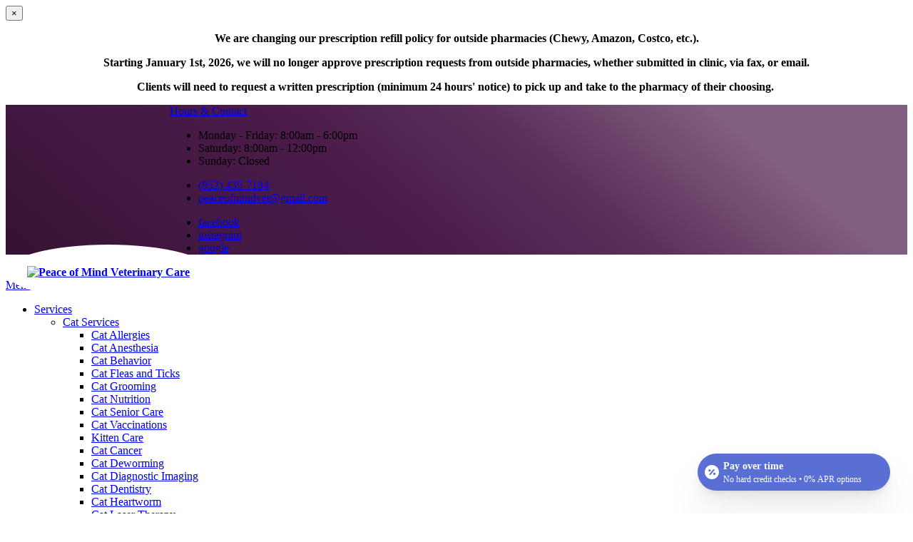

--- FILE ---
content_type: text/html; charset=UTF-8
request_url: https://www.peaceofmindveterinarycare.com/blog
body_size: 12697
content:



<!DOCTYPE html>
<html lang="en" dir="ltr" prefix="content: http://purl.org/rss/1.0/modules/content/  dc: http://purl.org/dc/terms/  foaf: http://xmlns.com/foaf/0.1/  og: http://ogp.me/ns#  rdfs: http://www.w3.org/2000/01/rdf-schema#  schema: http://schema.org/  sioc: http://rdfs.org/sioc/ns#  sioct: http://rdfs.org/sioc/types#  skos: http://www.w3.org/2004/02/skos/core#  xsd: http://www.w3.org/2001/XMLSchema# ">

<head>
  <link rel="preconnect"
        href="https://cdnjs.cloudflare.com"
        crossorigin />
  <link rel="preconnect"
        href="https://fonts.gstatic.com"
        crossorigin />
  <link rel="preconnect"
        href="https://gvb.gp-assets.com"
        crossorigin />
  <link rel="preconnect"
        href="https://shared.gp-assets.com"
        crossorigin />

  <link rel="preload"
        as="script"
        type="application/javascript"
        href="https://shared.gp-assets.com/release/1.4.0/js/vendors/glide-360.min.js?v=2025022101" />

  
        <link rel="preload"
          as="style"
          href="https://fonts.googleapis.com/css2?family=League+Spartan:wght@100..900&display=swap" />

    <link href="https://fonts.googleapis.com/css2?family=League+Spartan:wght@100..900&display=swap"
          rel="stylesheet"
          type="text/css"
          media="print"
          onload="this.onload=null;this.media='all'">
  
        <link rel="preload"
          as="style"
          href="https://fonts.googleapis.com/css2?family=Raleway:ital,wght@0,100..900;1,100..900&display=swap" />

    <link href="https://fonts.googleapis.com/css2?family=Raleway:ital,wght@0,100..900;1,100..900&display=swap"
          rel="stylesheet"
          type="text/css"
          media="print"
          onload="this.onload=null;this.media='all'">
  
  <meta name="r2d2"
        content="2023072101">

  <title>Veterinary Blogs in Burnsville, MN | Peace of Mind Veterinary Care</title>

  
      <style>
        :root {
        --body_font: Raleway, sans-serif!important; --heading_font: League Spartan, sans-serif!important; --primary: 75,27,74!important; --secondary: 142,168,97!important; --tertiary: 239,131,84!important; --search_icon: 255,255,255!important; --text_shadow: 0,0,0!important; --promo_btn_bg: 0,0,0!important; --promo_btn_font: 0,0,0!important; --promo_btn_bg_hover: 0,0,0!important; --promo_btn_font_hover: 0,0,0!important; --promo_btn_strong: 0,0,0!important; --promo_btn_strong_hover: 0,0,0!important; --alert_bg: 75,27,74!important; --alert_font: 255,255,255!important; --alert_link: 142,168,97!important; --alert_link_hover: 239,130,84!important; --header_bg: 75,27,74!important; --header_font: 255,255,255!important; --header_icon: 255,255,255!important; --header_link: 255,255,255!important; --header_link_hover: 255,255,255!important; --header_icon_hover: 255,255,255!important; --header_social_bg: 239,131,84!important; --header_social_icon: 255,255,255!important; --socials_radius: 50%!important; --menu_bg: 255,255,255!important; --menu_font: 67,154,195!important; --menu_hover: 120,96,116!important; --menu_active: 120,96,116!important; --sub_menu_bg: 255,255,255!important; --sub_menu_font: 67,154,195!important; --sub_menu_hover: 120,96,116!important; --sub_menu_active: 120,96,116!important; --mobile_menu_bg: 255,255,255!important; --mobile_menu_font: 67,154,195!important; --mobile_menu_hover: 120,96,116!important; --bb_btn: 109,62,211!important; --bb_btn_hover: 253,64,154!important; --bb_btn_active: 109,62,211!important; --bb_btn_font: 255,255,255!important; --bb_btn_font_hover: 255,255,255!important; --bb_bg: 235,235,235!important; --bb_icon: 255,152,84!important; --btn: 120,96,116!important; --btn_hover: 70,154,195!important; --btn_active: 67,154,195!important; --btn_font: 255,255,255!important; --btn_font_hover: 255,255,255!important; --page_title: 68,154,195!important; --page_title_bg: 235,235,235!important; --h1: 67,154,195!important; --h2: 68,154,195!important; --h3: 68,154,195!important; --h4: 68,154,195!important; --strong: 68,154,195!important; --link: 120,96,116!important; --link_hover: 68,154,195!important; --link_active: 68,154,195!important; --slider_title_font: 255,255,255!important; --slider_subtitle_font: 255,255,255!important; --slider_dark_overlay_bg: 0,0,0!important; --slider_dark_opacity: 0.3!important; --slider_bg: 68,154,195!important; --slider_bg_opacity: 0.3!important; --slider_btn: 120,96,116!important; --slider_btn_hover: 68,154,195!important; --slider_btn_font: 255,255,255!important; --slider_btn_font_hover: 255,255,255!important; --slogan_bg: 255,255,255!important; --services_cat_bg: 255,255,255!important; --blogs_bg: 232,236,240!important; --full_services_bg: 255,255,255!important; --advantages_bg: 232,236,241!important; --inform_bg: 255,255,255!important; --hero_slider_border: 255,255,255!important; --page_title_border: 0,0,0!important; --welcome_bottom_border: 0,0,0!important; --services_top_border: 255,255,255!important; --services_bottom_border: 0,0,0!important; --testimonials_top_border: 233,235,240!important; --team_bottom_border: 0,0,0!important; --blogs_bottom_border: 0,0,0!important; --footer_bg: 67,154,195!important; --footer_title: 255,255,255!important; --footer_font: 255,255,255!important; --footer_hover: 210,238,232!important; --footer_active: 68,154,195!important; --footer_btn: 120,96,116!important; --footer_btn_hover: 255,255,255!important; --footer_btn_font: 255,255,255!important; --footer_btn_font_hover: 120,96,116!important; --footer_icon: 255,255,255!important; --footer_link: 255,255,255!important; 
        }
    </style>
  
  <meta charset="utf-8" />
<meta name="geo.placename" content="Burnsville, MN 55306" />
<meta name="geo.position" content="44.7412189; -93.3052973" />
<meta name="geo.region" content="US-MN" />
<meta name="icbm" content="44.7412189; -93.3052973" />
<link rel="canonical" href="https://www.peaceofmindveterinarycare.com/blog" />
<meta http-equiv="content-language" content="en-US" />
<meta name="robots" content="index, follow" />
<meta name="referrer" content="no-referrer-when-downgrade" />
<meta name="rights" content="Copyright Peace of Mind Veterinary Care 2026" />
<meta name="revisit-after" content="1" />
<meta name="description" content="Discover a wide range of articles offering valuable insights and expert perspectives across many topics." />
<meta property="fb:pages" content="https://www.facebook.com/peaceofmindveterinarycare/" />
<meta property="fb:app_id" content="481815460616051" />
<meta property="og:site_name" content="Peace of Mind Veterinary Care" />
<meta property="og:type" content="Veterinarian" />
<meta property="og:url" content="https://www.peaceofmindveterinarycare.com/blog" />
<meta property="og:title" content="Pet Care Information" />
<meta property="place:location:latitude" content="44.7412189" />
<meta property="place:location:longitude" content="-93.3052973" />
<meta property="og:street_address" content="1900 Ames Dr." />
<meta property="og:locality" content="Burnsville" />
<meta property="og:region" content="MN" />
<meta property="og:postal_code" content="55306" />
<meta property="og:country_name" content="USA" />
<meta property="og:email" content="peaceofmindvet@gmail.com" />
<meta property="og:phone_number" content="(952) 435-7194" />
<meta property="og:locale" content="en_US" />
<meta property="article:publisher" content="https://www.facebook.com/peaceofmindveterinarycare/" />
<meta property="pin:url" content="https://www.peaceofmindveterinarycare.com/blog" />
<meta name="twitter:card" content="summary_large_image" />
<meta name="twitter:site" content="twitter_handle" />
<meta name="twitter:title" content="Pet Care Information" />
<meta name="twitter:site:id" content="eg. 430313116" />
<meta name="twitter:url" content="https://www.peaceofmindveterinarycare.com/blog" />
<meta name="MobileOptimized" content="width" />
<meta name="HandheldFriendly" content="true" />
<meta name="viewport" content="width=device-width, initial-scale=1.0" />
<meta name="google-site-verification" content="xXtlwwfrzCmZKL9Q5laa-V9Y57qFW-VWfvKcb_rj_js" />
<script type="application/ld+json">{
    "@context": "https://schema.org",
    "@graph": [
        {
            "@type": "LocalBusiness",
            "name": "Peace of Mind Veterinary Care",
            "telephone": "(952) 435-7194",
            "url": "https://www.peaceofmindveterinarycare.com",
            "address": {
                "@type": "PostalAddress",
                "streetAddress": "1900 Ames Dr.",
                "addressLocality": "Burnsville",
                "addressRegion": "MN",
                "postalCode": "55306",
                "addressCountry": "USA"
            },
            "geo": {
                "@type": "GeoCoordinates",
                "latitude": "44.7412189",
                "longitude": "-93.3052973"
            }
        },
        {
            "@type": "MedicalOrganization",
            "additionalType": "VeterinaryCare",
            "medicalSpecialty": "Veterinary",
            "@id": "https://www.google.com/maps/place/Peace+of+Mind+Veterinary+Care/@44.7412189,-93.3052973,17z/data=!4m15!1m8!3m7!1s0x87f63bcc13ff9cf1:0x6cd324af45b6e7cc!2s1900+Ames+Dr,+Burnsville,+MN+55306!3b1!8m2!3d44.7412189!4d-93.3027224!16s%2Fg%2F11jfpzry18!3m5!1s0x87f63bcc14ccdf7b:0xed7d34e9cf6ebb87!8m2!3d44.7412536!4d-93.3026921!16s%2Fg%2F11c530c3s5?entry=ttu",
            "name": "Peace of Mind Veterinary Care",
            "url": "https://www.peaceofmindveterinarycare.com/",
            "telephone": "(952) 435-7194",
            "isAcceptingNewPatients": "True"
        }
    ]
}</script>
<link rel="shortcut icon" href="/sites/default/files/favicon.ico" type="image/vnd.microsoft.icon" />
</head-placeholder>

  <link rel="stylesheet" media="all" href="/sites/default/files/css/css_lPIhKZMFl2vl_hb8Gyy2bdPa_EnnjwI-8SjATsxepbI.css" />
<link rel="stylesheet" media="all" href="https://shared.gp-assets.com/release/1.4.0/css/vendors/bootstrap-453.min.css?v=2025092301" defer />
<link rel="stylesheet" media="all" href="https://shared.gp-assets.com/release/1.4.0/css/vendors/glide-360.core.min.css?v=2025092301" defer />
<link rel="stylesheet" media="all" href="https://shared.gp-assets.com/release/1.4.0/css/gp-helpers.min.css?v=2025092301" defer />
<link rel="stylesheet" media="all" href="https://gvb.gp-assets.com/release/25.9.3.0/css/main.min.css?v=2025092301" defer />
<link rel="stylesheet" media="all" href="/sites/default/files/css/css_TfwRB6BiOgIGT3DqnB_pLG-oia8U7zLuufXe2yt0_mE.css" defer />
</css-placeholder>

  <script type="application/json" data-drupal-selector="drupal-settings-json">{"path":{"baseUrl":"\/","scriptPath":null,"pathPrefix":"","currentPath":"blog","currentPathIsAdmin":false,"isFront":false,"currentLanguage":"en"},"pluralDelimiter":"\u0003","suppressDeprecationErrors":true,"asa":{"langcode":"en","js_animations":true,"intro_slider_speed":6000,"intro_slider_show_dots":true,"partners_slider_speed":2500,"testimonial_slider_speed":5000,"testimonial_slider_show_dots":1,"team_slider_speed":5000,"blog_slider_speed":5000,"gallery_slider_speed":5000,"facebook_app_id":"","facebook_pixel_id":"","facebook_pixel_verify":"","otto_id":"cl8ev5udz94933001u9on8finv0","tawk_id":"","vetstoria_id":"","petsapp_id":"","petsapp_group_id":"","vetpawer_id":"","vetpawer_theme":"","simplifeye_id":"","simple_popups":false,"simple_popups_id":"","load_gtm":true,"gtm_code":"GTM-TPVPJVZ6","load_ga":false,"ga_code":"","phone_number":"(952) 435-7194","ads_phone_number":"","reviews_business_id":"","use_review_slider":false,"review_slider_speed":7500,"review_slider_scroll":1,"reviews_slider_show":1,"reviews_show_arrows":1,"reviews_show_dots":1,"show_review_quote_marks":false,"use_nickname":true,"use_first_name":false,"use_surname":false,"bpu_server":"https:\/\/gv-bpu-api.gp-assets.com","booking_widget":"","asset_server":"https:\/\/gvb.gp-assets.com\/assets\/","site_name":"Peace of Mind Veterinary Care","base_theme":"gvb","env":"live","site":"gv8-peace-of-mind-vc"},"theme_admin":{"fixed_header":false},"rrssb":{"share_this":{"size":1,"shrink":null,"regrow":null,"minRows":1,"maxRows":1,"prefixReserve":null,"prefixHide":null,"alignRight":false}},"ajaxTrustedUrl":{"\/search\/node":true},"bootstrap_site_alert":{"dismissedCookie":{"key":"U\u0022e}zD0 ykQ\u0022-]:o"}},"user":{"uid":0,"permissionsHash":"c0f3facb65c75a1b7f7151dcb6463f509bf86eedf3f873fe2460d7fef82b2de4"}}</script>
<script src="/sites/default/files/js/js_aRVJ3MdDVYsxtzIyliTzcm576TFmee9hAxhtWFHgGbw.js"></script>
<script src="https://shared.gp-assets.com/release/1.4.0/js/asa/gp-lazy-load.min.js?v=2025081501&amp;tag=lazy-background" async data-source="https://shared.gp-assets.com/release/1.4.0/js/asa/gp-lazy-background.min.js?v=2025081501" data-type="js" data-defer="false" data-async="true" data-delay="100" data-lighthouse="true"></script>
</js-placeholder>

  
  </head>

<body class="path-blog" id="view.blogs.blogs_page_medium_image">
  <noscript>
    <iframe src="https://www.googletagmanager.com/ns.html?id=GTM-TPVPJVZ6"
            height="0"
            width="0"
            style="display:none;visibility:hidden">
    </iframe>
    <div>Javascript must be enabled for the correct page display</div>
  </noscript>

<!-- main container for all the page elements -->
<div id="wrapper"
     class=" ">

      <div id="page-top"
         class="page-top">
      <div class="alert bs-site-alert alert-primary" role="alert" style="display:none;"><button type="button" class="close" data-dismiss="alert" aria-label="Close"><span aria-hidden="true">&times;</span></button><p class="text-align-center"><strong>We are changing our prescription refill policy for outside pharmacies (Chewy, Amazon, Costco, etc.). </strong></p>

<p class="text-align-center"><strong>Starting January 1st, 2026, we will no longer approve prescription requests from outside pharmacies, whether submitted in clinic, via fax, or email. </strong></p>

<p class="text-align-center"><strong>Clients will need to request a written prescription (minimum 24 hours' notice) to pick up and take to the pharmacy of their choosing.&nbsp;</strong></p>
</div>
    </div>
  
    <div class="dialog-off-canvas-main-canvas" data-off-canvas-main-canvas>
    
    


    
            
  
  
          
        
                      
            

<header id="header"
        class="logo_bottom ">
  <div class="header-top socials-not-bandaid">
    <div class="container">

      
      <!-- dropdown -->
              <div class="header-list dropdown">
          <a href="#"
             title="Hours & Contact"
             class="dropdown-toggle d-lg-none"
             id="dropdownbtn"
             data-toggle="dropdown"
             aria-haspopup="true"
             aria-expanded="false">Hours & Contact</a>
          <div class="dropdown-menu"
               aria-labelledby="dropdownbtn">
              <div id="page.info_bar_11">
    
<div id="block-gvb-custom-infobarhours" class="settings-tray-editable" data-drupal-settingstray="editable">
  
    
        <div class="layout layout--onecol">
    <div  class="layout__region layout__region--content">
      
            <div><div class="header-item">
    <i class="item-icon icon-alarm-clock"></i>
    <ul class="address-list">
        <li>Monday - Friday: 8:00am - 6:00pm</li>
        <li>Saturday: 8:00am - 12:00pm</li>
    <li>Sunday: Closed</li>
    </ul>
</div></div>
      
    </div>
  </div>

  </div>

  </div>

              <div id="page.info_bar_12">
    
<div id="block-gvb-custom-infobarcontact" class="settings-tray-editable" data-drupal-settingstray="editable">
  
    
        <div class="layout layout--onecol">
    <div  class="layout__region layout__region--content">
      
            <div><div class="header-item">
    <i class="item-icon icon-headphones"></i>
    <ul class="address-list">
        <li><a href="tel:+19524357194" title="Call Veterinarian Near Me">(952) 435-7194</a></li>
        <li><a href="/cdn-cgi/l/email-protection#f7879296949298919a9e9993819283b7909a969e9bd994989a" title="Contact Veterinarian Near Me"><span class="__cf_email__" data-cfemail="29594c484a4c464f4440474d5f4c5d694e44484045074a4644">[email&#160;protected]</span></a></li>
    </ul>
</div></div>
      
    </div>
  </div>

  </div>

  </div>

          </div>
        </div>
                    <div class="socials-holder">
            <div id="page.info_bar_13" class="socials-block ">
    
<div id="block-gvb-custom-infobarsociallinks" class="settings-tray-editable" data-drupal-settingstray="editable">
  
    
        <div class="layout layout--onecol">
    <div  class="layout__region layout__region--content">
      
            <div><div class="header-item">
    <!-- social networks -->
    <ul class="social-networks">
        <li><a href="https://www.facebook.com/peaceofmindveterinarycare/" target="_blank" title="Burnsville Veterinarian - Facebook">facebook<i class="icon-facebook"></i></a></li>
        <!--<li><a href="#" target="_blank" title="Burnsville Veterinarian - Twitter">twitter<i class="icon-x"></i></a></li>-->
        <li><a href="https://www.instagram.com/peaceofmindvet/" target="_blank" title="Burnsville Veterinarian - Instagram">instagram<i class="icon-instagram"></i></a></li>
        <!--<li><a href="#" target="_blank" title="Burnsville Veterinarian - YouTube">youtube<i class="icon-youtube"></i></a></li>-->
 <li><a href="https://www.google.com/maps/place/Peace+of+Mind+Veterinary+Care/@44.7412189,-93.3052973,17z/data=!4m15!1m8!3m7!1s0x87f63bcc13ff9cf1:0x6cd324af45b6e7cc!2s1900+Ames+Dr,+Burnsville,+MN+55306!3b1!8m2!3d44.7412189!4d-93.3027224!16s%2Fg%2F11jfpzry18!3m5!1s0x87f63bcc14ccdf7b:0xed7d34e9cf6ebb87!8m2!3d44.7412536!4d-93.3026921!16s%2Fg%2F11c530c3s5?entry=ttu" target="_blank" title="Burnsville Veterinarian - Google">google<i class="icon-google1"></i></a></li>
 <!--<li><a href="#" target="_blank" title="Burnsville Veterinarian - Yelp">yelp<i class="icon-yelp"></i></a></li>-->
    </ul>
</div>

<!--
 <li><a href="https://www.linkedin.com/company/peace-of-mind-veterinary-care/about/" target="_blank">linkedin<i class="icon-linkedin"></i></a></li>
--></div>
      
    </div>
  </div>

  </div>

  </div>

        </div>
          </div>
  </div>

  <div class="header-holder"
       style="">
    <div class="container">
            <strong id="page_logo"
              class="logo default_logo">
                <a href="https://www.peaceofmindveterinarycare.com/"
           title="Home"
           rel="home">
          <picture>
                          <source srcset="/sites/default/files/theme/veterinarian-in-burnsville.jpg" width="250" height="105.42" media="(max-width: 991px)">
                        <img src="/sites/default/files/theme/veterinarian-in-burnsville.jpg"
                 alt="Peace of Mind Veterinary Care"
              width="180" height="75.90" />
          </picture>
                  </a>
      </strong>
      
                                
        <div id="page_primary_menu" class="menu-holder both-buttons">
              <nav role="navigation" aria-labelledby="block-gvb-custom-main-menu-menu" id="block-gvb-custom-main-menu" class="settings-tray-editable" data-drupal-settingstray="editable">
            
  <span  class="visually-hidden h3" id="block-gvb-custom-main-menu-menu">Main Menu</span>
  

        
<div class="opener-holder">
    <a href="#"
       title="Menu"
       class="nav-opener"><span class="burger"></span><span>Menu</span>
    </a>
</div>


<nav  class="menu-drop navbar-menu">
    <ul class="main-nav menu-ul">
                      



<li  class="menu-li dropdown-menu">
  <a href="/services" title="Services" target="_self" class="">
    
    
    Services

          <i class="nav-plus fa fa-plus"></i>
      <i class="icon-arrow-bottom"></i>
      </a>

      

  <div class="menu-submenu">
    <div class="menu-row">
      <div class="menu-col menu-drop">
                  <ul class="menu-submenu-ul">
                            



<li  class="menu-li dropdown-menu">
  <a href="/services/cats" title="Cat Services" target="_self" class="">
    
    
    Cat Services

          <i class="nav-plus fa fa-plus"></i>
      <i class="icon-arrow-bottom"></i>
      </a>

      

  <div class="menu-submenu">
    <div class="menu-row">
      <div class="menu-col menu-drop">
                  <ul class="menu-submenu-ul">
                            



<li  class="menu-li">
  <a href="/services/cats/allergies-1" title="Cat Allergies" target="_self" class="menu-item-link">
    
    
    Cat Allergies

      </a>

  </li>                            



<li  class="menu-li">
  <a href="/services/cats/cat-anesthesia-1" title="Cat Anesthesia" target="_self" class="menu-item-link">
    
    
    Cat Anesthesia

      </a>

  </li>                            



<li  class="menu-li">
  <a href="/services/wellness/cat-behavior-1" title="Cat Behavior" target="_self" class="menu-item-link">
    
    
    Cat Behavior

      </a>

  </li>                            



<li  class="menu-li">
  <a href="/services/cats/fleas-and-ticks-cats-1" title="Cat Fleas and Ticks" target="_self" class="menu-item-link">
    
    
    Cat Fleas and Ticks

      </a>

  </li>                            



<li  class="menu-li">
  <a href="/services/cats/bathing-hygiene" title="Cat Grooming" target="_self" class="menu-item-link">
    
    
    Cat Grooming

      </a>

  </li>                            



<li  class="menu-li">
  <a href="/services/cats/feline-nutrition-cat-food-1" title="Cat Nutrition" target="_self" class="menu-item-link">
    
    
    Cat Nutrition

      </a>

  </li>                            



<li  class="menu-li">
  <a href="/services/cats/senior-cat-care-1" title="Cat Senior Care" target="_self" class="menu-item-link">
    
    
    Cat Senior Care

      </a>

  </li>                            



<li  class="menu-li">
  <a href="/services/cats/cat-vaccinations-1" title="Cat Vaccinations" target="_self" class="menu-item-link">
    
    
    Cat Vaccinations

      </a>

  </li>                            



<li  class="menu-li">
  <a href="/services/cats/kitten-care-1" title="Kitten Care" target="_self" class="menu-item-link">
    
    
    Kitten Care

      </a>

  </li>                            



<li  class="menu-li">
  <a href="/services/cats/cat-cancer-1" title="Cat Cancer" target="_self" class="menu-item-link">
    
    
    Cat Cancer

      </a>

  </li>                      </ul>
                  <ul class="menu-submenu-ul">
                            



<li  class="menu-li">
  <a href="/services/cats/worms-cats-1" title="Cat Deworming" target="_self" class="menu-item-link">
    
    
    Cat Deworming

      </a>

  </li>                            



<li  class="menu-li">
  <a href="/services/cats/feline-diagnostic-imaging-1" title="Cat Diagnostic Imaging" target="_self" class="menu-item-link">
    
    
    Cat Diagnostic Imaging

      </a>

  </li>                            



<li  class="menu-li">
  <a href="/services/cats/cat-dental-care-1" title="Cat Dentistry" target="_self" class="menu-item-link">
    
    
    Cat Dentistry

      </a>

  </li>                            



<li  class="menu-li">
  <a href="/services/cats/heartworms-cats-1" title="Cat Heartworm" target="_self" class="menu-item-link">
    
    
    Cat Heartworm

      </a>

  </li>                            



<li  class="menu-li">
  <a href="/services/cats/laparoscopy-0" title="Cat Laser Therapy" target="_self" class="menu-item-link">
    
    
    Cat Laser Therapy

      </a>

  </li>                            



<li  class="menu-li">
  <a href="/services/cats/cat-medicine-1" title="Cat Medications" target="_self" class="menu-item-link">
    
    
    Cat Medications

      </a>

  </li>                            



<li  class="menu-li">
  <a href="/services/cats/cat-microchip-1" title="Cat Microchipping" target="_self" class="menu-item-link">
    
    
    Cat Microchipping

      </a>

  </li>                            



<li  class="menu-li">
  <a href="/services/cats/spay-neuter-1" title="Cat Spaying and Neutering" target="_self" class="menu-item-link">
    
    
    Cat Spaying and Neutering

      </a>

  </li>                            



<li  class="menu-li">
  <a href="/services/wellness/veterinary-preventive-care-1" title="Cat Preventive Care" target="_self" class="menu-item-link">
    
    
    Cat Preventive Care

      </a>

  </li>                            



<li  class="menu-li">
  <a href="/services/cats/cat-surgery-0" title="Cat Surgery" target="_self" class="menu-item-link">
    
    
    Cat Surgery

      </a>

  </li>                      </ul>
                  <ul class="menu-submenu-ul">
                            



<li  class="menu-li">
  <a href="/services/cats/pain-relief-cats-1" title="Cat Pain Management" target="_self" class="menu-item-link">
    
    
    Cat Pain Management

      </a>

  </li>                      </ul>
              </div>
    </div>
  </div>
  </li>                            



<li  class="menu-li dropdown-menu">
  <a href="/services/dogs" title="Dog Services" target="_self" class="">
    
    
    Dog Services

          <i class="nav-plus fa fa-plus"></i>
      <i class="icon-arrow-bottom"></i>
      </a>

      

  <div class="menu-submenu">
    <div class="menu-row">
      <div class="menu-col menu-drop">
                  <ul class="menu-submenu-ul">
                            



<li  class="menu-li">
  <a href="/services/wellness/dog-activities-and-fun-0" title="Dog Activities and Fun" target="_self" class="menu-item-link">
    
    
    Dog Activities and Fun

      </a>

  </li>                            



<li  class="menu-li">
  <a href="/services/dogs/dog-allergy-testing-1" title="Dog Allergies" target="_self" class="menu-item-link">
    
    
    Dog Allergies

      </a>

  </li>                            



<li  class="menu-li">
  <a href="/services/dogs/dog-anesthesia-1" title="Dog Anesthesia" target="_self" class="menu-item-link">
    
    
    Dog Anesthesia

      </a>

  </li>                            



<li  class="menu-li">
  <a href="/services/wellness/bathing-hygiene-1" title="Dog Bathing &amp; Hygiene" target="_self" class="menu-item-link">
    
    
    Dog Bathing &amp; Hygiene

      </a>

  </li>                            



<li  class="menu-li">
  <a href="/services/wellness/dog-behavior-dog-training-0" title="Dog Behavior" target="_self" class="menu-item-link">
    
    
    Dog Behavior

      </a>

  </li>                            



<li  class="menu-li">
  <a href="/services/dogs/dog-dental-care-2" title="Dog Dental Care" target="_self" class="menu-item-link">
    
    
    Dog Dental Care

      </a>

  </li>                            



<li  class="menu-li">
  <a href="/services/dogs/deworming-dogs-1" title="Dog Deworming" target="_self" class="menu-item-link">
    
    
    Dog Deworming

      </a>

  </li>                            



<li  class="menu-li">
  <a href="/services/wellness/dog-exercise-1" title="Dog Exercise" target="_self" class="menu-item-link">
    
    
    Dog Exercise

      </a>

  </li>                            



<li  class="menu-li">
  <a href="/services/dogs/canine-ultrasound-mri-x-rays-medical-imaging-1" title="Dog Diagnostic Imaging" target="_self" class="menu-item-link">
    
    
    Dog Diagnostic Imaging

      </a>

  </li>                            



<li  class="menu-li">
  <a href="/services/dogs/flea-and-tick-dogs-1" title="Dog Fleas and Ticks" target="_self" class="menu-item-link">
    
    
    Dog Fleas and Ticks

      </a>

  </li>                      </ul>
                  <ul class="menu-submenu-ul">
                            



<li  class="menu-li">
  <a href="/services/dogs/heartworms-dogs-0" title="Dog Heartworm" target="_self" class="menu-item-link">
    
    
    Dog Heartworm

      </a>

  </li>                            



<li  class="menu-li">
  <a href="/services/dogs/laboratory-blood-tests-1" title="Dog Lab Work" target="_self" class="menu-item-link">
    
    
    Dog Lab Work

      </a>

  </li>                            



<li  class="menu-li">
  <a href="/services/dogs/dog-nutrition-1" title="Dog Nutrition" target="_self" class="menu-item-link">
    
    
    Dog Nutrition

      </a>

  </li>                            



<li  class="menu-li">
  <a href="/services/dogs/pain-management-dogs-1" title="Dog Pain Management" target="_self" class="menu-item-link">
    
    
    Dog Pain Management

      </a>

  </li>                            



<li  class="menu-li">
  <a href="/services/dogs/parasites" title="Dog Parasites" target="_self" class="menu-item-link">
    
    
    Dog Parasites

      </a>

  </li>                            



<li  class="menu-li">
  <a href="/services/dogs/senior-dog-care-1" title="Dog Senior Care" target="_self" class="menu-item-link">
    
    
    Dog Senior Care

      </a>

  </li>                            



<li  class="menu-li">
  <a href="/services/dogs/dog-vaccinations-1" title="Dog Vaccination" target="_self" class="menu-item-link">
    
    
    Dog Vaccination

      </a>

  </li>                            



<li  class="menu-li">
  <a href="/services/dogs/puppy-care-1" title="Puppy Care" target="_self" class="menu-item-link">
    
    
    Puppy Care

      </a>

  </li>                            



<li  class="menu-li">
  <a href="/services/dogs/dog-cancer-1" title="Dog Cancer" target="_self" class="menu-item-link">
    
    
    Dog Cancer

      </a>

  </li>                            



<li  class="menu-li">
  <a href="/services/dogs/laser-therapy-dogs-0" title="Dog Laser Therapy" target="_self" class="menu-item-link">
    
    
    Dog Laser Therapy

      </a>

  </li>                      </ul>
                  <ul class="menu-submenu-ul">
                            



<li  class="menu-li">
  <a href="/services/dogs/medications-1" title="Dog Medications" target="_self" class="menu-item-link">
    
    
    Dog Medications

      </a>

  </li>                            



<li  class="menu-li">
  <a href="/services/dogs/dog-microchip-1" title="Dog Microchipping" target="_self" class="menu-item-link">
    
    
    Dog Microchipping

      </a>

  </li>                            



<li  class="menu-li">
  <a href="/services/wellness/preventive-care-dog-health-1" title="Dog Preventive Care" target="_self" class="menu-item-link">
    
    
    Dog Preventive Care

      </a>

  </li>                            



<li  class="menu-li">
  <a href="/services/dogs/spay-neuter-1" title="Dog Spaying and Neutering" target="_self" class="menu-item-link">
    
    
    Dog Spaying and Neutering

      </a>

  </li>                            



<li  class="menu-li">
  <a href="/services/dogs/canine-surgery-0" title="Dog Surgery" target="_self" class="menu-item-link">
    
    
    Dog Surgery

      </a>

  </li>                      </ul>
              </div>
    </div>
  </div>
  </li>                            



<li  class="menu-li dropdown-menu">
  <a href="#" title="General Services" target="_self" class="menu-item-link no-link">
    
    
    General Services

          <i class="nav-plus fa fa-plus"></i>
      <i class="icon-arrow-bottom"></i>
      </a>

      

  <div class="menu-submenu">
    <div class="menu-row">
      <div class="menu-col menu-drop">
                  <ul class="menu-submenu-ul">
                            



<li  class="menu-li">
  <a href="/services/pets-diagnostic-imaging" title="Diagnosis and Treatment" target="_self" class="menu-item-link">
    
    
    Diagnosis and Treatment

      </a>

  </li>                            



<li  class="menu-li">
  <a href="/services/pet-dental-care" title="Dentistry" target="_self" class="menu-item-link">
    
    
    Dentistry

      </a>

  </li>                            



<li  class="menu-li">
  <a href="/services/pet-surgery" title="Surgical Services" target="_self" class="menu-item-link">
    
    
    Surgical Services

      </a>

  </li>                            



<li  class="menu-li">
  <a href="/services/pets-wellness-checkups" title="Wellness and Preventative Medicine" target="_self" class="menu-item-link">
    
    
    Wellness and Preventative Medicine

      </a>

  </li>                      </ul>
              </div>
    </div>
  </div>
  </li>                      </ul>
              </div>
    </div>
  </div>
  </li>                      



<li  class="menu-li dropdown-menu">
  <a href="/about-us" title="About Us" target="_self" class="menu-item-link">
    
    
    About Us

          <i class="nav-plus fa fa-plus"></i>
      <i class="icon-arrow-bottom"></i>
      </a>

      

  <div class="menu-submenu">
    <div class="menu-row">
      <div class="menu-col menu-drop">
                  <ul class="menu-submenu-ul">
                            



<li  class="menu-li dropdown-menu">
  <a href="/about-us/staff" title="Meet the Team" target="_self" class="">
    
    
    Meet the Team

          <i class="nav-plus fa fa-plus"></i>
      <i class="icon-arrow-bottom"></i>
      </a>

      

  <div class="menu-submenu">
    <div class="menu-row">
      <div class="menu-col menu-drop">
                  <ul class="menu-submenu-ul">
                            



<li  class="menu-li">
  <a href="/about-us/staff/veterinarians" title="Veterinarians" target="_self" class="menu-item-link">
    
    
    Veterinarians

      </a>

  </li>                            



<li  class="menu-li">
  <a href="/about-us/staff/support-staff" title="Support Staff" target="_self" class="menu-item-link">
    
    
    Support Staff

      </a>

  </li>                            



<li  class="menu-li">
  <a href="/about-us/staff/veterinary-technicians" title="Veterinary Technicians" target="_self" class="menu-item-link">
    
    
    Veterinary Technicians

      </a>

  </li>                      </ul>
              </div>
    </div>
  </div>
  </li>                            



<li  class="menu-li dropdown-menu">
  <a href="#" title="Careers" target="_self" class=" no-link">
    
    
    Careers

          <i class="nav-plus fa fa-plus"></i>
      <i class="icon-arrow-bottom"></i>
      </a>

      

  <div class="menu-submenu">
    <div class="menu-row">
      <div class="menu-col menu-drop">
                  <ul class="menu-submenu-ul">
                            



<li  class="menu-li">
  <a href="/about-us/careers/veterinary-technician" title="Veterinary Technician" target="_self" class="menu-item-link">
    
    
    Veterinary Technician

      </a>

  </li>                      </ul>
              </div>
    </div>
  </div>
  </li>                            



<li  class="menu-li">
  <a href="/about-us/gallery/image" title="Photo Gallery" target="_self" class="">
    
    
    Photo Gallery

      </a>

  </li>                      </ul>
              </div>
    </div>
  </div>
  </li>                      



<li  class="menu-li active active-trail dropdown-menu">
  <a href="/blog" title="Blog" target="_self" class="">
    
    
    Blog

          <i class="nav-plus fa fa-plus"></i>
      <i class="icon-arrow-bottom"></i>
      </a>

      

  <div class="menu-submenu">
    <div class="menu-row">
      <div class="menu-col menu-drop">
                  <ul class="menu-submenu-ul">
                            



<li  class="menu-li">
  <a href="/services/cats/blog" title="Cats" target="_self" class="menu-item-link">
    
    
    Cats

      </a>

  </li>                            



<li  class="menu-li">
  <a href="/services/dogs/blog" title="Dogs" target="_self" class="menu-item-link">
    
    
    Dogs

      </a>

  </li>                            



<li  class="menu-li">
  <a href="/services/other/blog" title="Other" target="_self" class="menu-item-link">
    
    
    Other

      </a>

  </li>                      </ul>
              </div>
    </div>
  </div>
  </li>                      



<li  class="menu-li">
  <a href="/resources/forms" title="Forms" target="_self" class="menu-item-link">
    
    
    Forms

      </a>

  </li>                      



<li  class="menu-li dropdown-menu">
  <a href="#" title="Resources" target="_self" class="menu-item-link no-link">
    
    
    Resources

          <i class="nav-plus fa fa-plus"></i>
      <i class="icon-arrow-bottom"></i>
      </a>

      

  <div class="menu-submenu">
    <div class="menu-row">
      <div class="menu-col menu-drop">
                  <ul class="menu-submenu-ul">
                            



<li  class="menu-li">
  <a href="/resources/helpful-links" title="Helpful Links" target="_self" class="">
    
    
    Helpful Links

      </a>

  </li>                            



<li  class="menu-li">
  <a href="/client-education-library" title="Client Education Library" target="_self" class="menu-item-link">
    
    
    Client Education Library

      </a>

  </li>                            



<li  class="menu-li">
  <a href="https://peaceofmindveterinarycare.covetruspharmacy.com" title="Online Pharmacy" target="_blank" class="menu-item-link">
    
    
    Online Pharmacy

      </a>

  </li>                            



<li  class="menu-li dropdown-menu">
  <a href="/payment-options" title="Payment Options" target="_self" class="menu-item-link">
    
    
    Payment Options

          <i class="nav-plus fa fa-plus"></i>
      <i class="icon-arrow-bottom"></i>
      </a>

      

  <div class="menu-submenu">
    <div class="menu-row">
      <div class="menu-col menu-drop">
                  <ul class="menu-submenu-ul">
                            



<li  class="menu-li">
  <a href="/cherry-payments" title="Cherry Payments" target="_self" class="menu-item-link">
    
    
    Cherry Payments

      </a>

  </li>                      </ul>
              </div>
    </div>
  </div>
  </li>                            



<li  class="menu-li">
  <a href="/pet-travel" title="Pet Travel" target="_self" class="menu-item-link">
    
    
    Pet Travel

      </a>

  </li>                            



<li  class="menu-li">
  <a href="/special-offers" title="Special Offers" target="_self" class="menu-item-link">
    
    
    Special Offers

      </a>

  </li>                            



<li  class="menu-li">
  <a href="/what-expect" title="What to Expect" target="_self" class="menu-item-link">
    
    
    What to Expect

      </a>

  </li>                      </ul>
              </div>
    </div>
  </div>
  </li>                      



<li  class="menu-li">
  <a href="/emergency-services" title="Emergency" target="_self" class="menu-item-link">
    
    
    Emergency

      </a>

  </li>            </ul>
</nav>
  
  </nav>

  

          <div class="header-buttons both-buttons">
                          <a href="http://peaceofmindveterinarycare.ourvet.com/"
                 title="Online Pharmacy"
                 class="btn btn-warning mr-2 d-flex align-items-center justify-content-center"
                 target="_blank">
                Online Pharmacy
              </a>
                                      
            <a href="https://www.peaceofmindveterinarycare.com/?ottoWidgetSelectRequestType=RequestAppointment"
         title="Request Appointment"
                 class="btn btn-warning ">
        Request Appointment
      </a>
                              <div id="page_search" class="page-search both-buttons">
                <div>
    <div class="search-block-form settings-tray-editable" data-drupal-selector="search-block-form" id="block-gvb-custom-searchform" role="search" data-drupal-settingstray="editable">
  
    
      
<form action="/search/node" method="get" id="search-block-form" accept-charset="UTF-8">
  <div class="js-form-item form-item js-form-type-search form-item-keys js-form-item-keys form-no-label">
      <label for="edit-keys" class="visually-hidden">Search</label>
        <input title="Enter the terms you wish to search for." data-drupal-selector="edit-keys" type="search" id="edit-keys" name="keys" value="" size="15" maxlength="128" class="form-search" />

        </div>
<div data-drupal-selector="edit-actions" class="form-actions js-form-wrapper form-wrapper" id="edit-actions"><input data-drupal-selector="edit-submit" type="submit" id="edit-submit" value="Search" class="button js-form-submit form-submit" />
</div>

  <a href="#"
     title="Search"
     class="search-form-toggle">
    <i class="fa fa-search"></i>
    <i class="fa fa-plus"></i>
  </a>
</form>

  </div>

  </div>

            </div>
          </div>
        </div>
    </div>
  </div>

  
  </header>

<main id="main">
      
  


  

  <div id="page_slide_show">
                <section class="intro-block text-center "
        >
        <div class="container">
          <div class="text-holder">
            <h1 class="heading-bg ">Pet Care Information</h1>
                      </div>
        </div>

              </section>
      </div>

  
        <div id="page.before_content">
    <div data-drupal-messages-fallback class="hidden"></div>

  </div>

  
  
    <div id="page_content"
       class="blog-block">
    <div class="container pl-md-5 pr-md-5">
      <div class="row">
                  <div class="col-md-7 col-lg-9 pr-3 main-content ">
              <div>
    <div id="block-gvb-custom-content">
  
    
      <div class="views-element-container"><div class="js-view-dom-id-e2d7cd22f9bb4718ea39a474cba3e639adb8d2ea6e2a0ceef0bbab1661b3afd2">
  
  
  

  
  
  

  

<div class="card-columns posts-grid staggered-animation-fast">
                
                                                  
    
    <div class="views-row posts-holder animation fade-in-zoom cat-28 tag-69 tag-106">

<article class="card-item card">
  <a href="/services/other/blog/why-annual-pet-blood-test-can-be-lifesaver-and-what-it-detects"
     title="See More on Why An Annual Pet Blood Test Can Be a Lifesaver (And What It Detects)">
          <div class="card-img bg-stretch"
           style="background-image: url( /sites/default/files/why_an_annual_pet_blood_test_can_be_a_lifesaver__header.jpg );">
      </div>
        <div class="card-body">
      <div class="detail-info">
                  <span class="badge badge-pill">Other</span>
              </div>
      <h3>
        Why An Annual Pet Blood Test Can Be a Lifesaver (And What It Detects)
      </h3>
    </div>
  </a>
</article>
</div>
                
                      
    
    <div class="views-row posts-holder animation fade-in-zoom cat-27 tag-none">

<article class="card-item card">
  <a href="/services/dogs/blog/ofa-testing-certification-dogs-how-it-leads-healthier-dogs-and-better-breeding"
     title="See More on OFA Testing &amp; Certification for Dogs: How It Leads to Healthier Dogs and Better Breeding">
          <div class="card-img bg-stretch"
           style="background-image: url( /sites/default/files/ofa_testing_certification_for_dogs_how_it_leads_to_healthier_dogs_and_better_breeding_header.jpg );">
      </div>
        <div class="card-body">
      <div class="detail-info">
                  <span class="badge badge-pill">Dogs</span>
              </div>
      <h3>
        OFA Testing &amp; Certification for Dogs: How It Leads to Healthier Dogs and Better Breeding
      </h3>
    </div>
  </a>
</article>
</div>
                
                                    
    
    <div class="views-row posts-holder animation fade-in-zoom cat-26 tag-81">

<article class="card-item card">
  <a href="/services/cats/blog/annual-exams-cats-why-theyre-just-important-dog-checkups"
     title="See More on Annual Exams for Cats: Why They’re Just as Important as Dog Checkups">
          <div class="card-img bg-stretch"
           style="background-image: url( /sites/default/files/annual_e_ams_for_cats_why_theyre_just_as_important_as_dog_checkups_header.jpg );">
      </div>
        <div class="card-body">
      <div class="detail-info">
                  <span class="badge badge-pill">Cats</span>
              </div>
      <h3>
        Annual Exams for Cats: Why They’re Just as Important as Dog Checkups
      </h3>
    </div>
  </a>
</article>
</div>
                
                                    
    
    <div class="views-row posts-holder animation fade-in-zoom cat-27 tag-100">

<article class="card-item card">
  <a href="/services/dogs/blog/5-tips-selecting-best-flea-and-tick-prevention-your-dog"
     title="See More on 5 Tips for Selecting the Best Flea and Tick Prevention For Your Dog">
          <div class="card-img bg-stretch"
           style="background-image: url( /sites/default/files/thumbnail/blog/5_tips_for_selecting_the_best_flea_and_tick_prevention_for_your_dog_header.jpg );">
      </div>
        <div class="card-body">
      <div class="detail-info">
                  <span class="badge badge-pill">Dogs</span>
              </div>
      <h3>
        5 Tips for Selecting the Best Flea and Tick Prevention For Your Dog
      </h3>
    </div>
  </a>
</article>
</div>
                
                                    
    
    <div class="views-row posts-holder animation fade-in-zoom cat-28 tag-126">

<article class="card-item card">
  <a href="/services/other/blog/what-you-need-be-prepared-bird-owner"
     title="See More on What You Need to Be Prepared for As a Bird Owner">
          <div class="card-img bg-stretch"
           style="background-image: url( /sites/default/files/thumbnail/blog/what_you_need_to_be_prepared_for_as_a_bird_owner_header.jpg );">
      </div>
        <div class="card-body">
      <div class="detail-info">
                  <span class="badge badge-pill">Other</span>
              </div>
      <h3>
        What You Need to Be Prepared for As a Bird Owner
      </h3>
    </div>
  </a>
</article>
</div>
                
                                    
    
    <div class="views-row posts-holder animation fade-in-zoom cat-27 tag-122">

<article class="card-item card">
  <a href="/services/dogs/blog/vaccinology-101-understanding-reasoning-behind-your-veterinarians"
     title="See More on Vaccinology 101: Understanding the Reasoning Behind Your Veterinarian’s Recommendations for Dog Vaccinations">
          <div class="card-img bg-stretch"
           style="background-image: url( /sites/default/files/vaccinology_101_understanding_the_reasoning_behind_your_veterinarians_recommendations_for_dog_vaccinations_header.jpg );">
      </div>
        <div class="card-body">
      <div class="detail-info">
                  <span class="badge badge-pill">Dogs</span>
              </div>
      <h3>
        Vaccinology 101: Understanding the Reasoning Behind Your Veterinarian’s Recommendations for Dog Vaccinations
      </h3>
    </div>
  </a>
</article>
</div>
                
                      
    
    <div class="views-row posts-holder animation fade-in-zoom cat-none tag-none">

<article class="card-item card">
  <a href="/services/blog/pet-mental-health-recognizing-signs-anxiety-and-depression-pets"
     title="See More on Pet Mental Health: Recognizing Signs of Anxiety and Depression in Pets">
          <div class="card-img bg-stretch"
           style="background-image: url( /sites/default/files/pet_mental_health_recognizing_signs_of_an_iety_and_depression_in_pets_header_1.jpg );">
      </div>
        <div class="card-body">
      <div class="detail-info">
              </div>
      <h3>
        Pet Mental Health: Recognizing Signs of Anxiety and Depression in Pets
      </h3>
    </div>
  </a>
</article>
</div>
                
                                                  
    
    <div class="views-row posts-holder animation fade-in-zoom cat-none tag-138 tag-139">

<article class="card-item card">
  <a href="/services/blog/9-human-foods-are-toxic-pets-and-their-healthy-alternatives"
     title="See More on 9 Human Foods That Are Toxic to Pets (And Their Healthy Alternatives!)">
          <div class="card-img bg-stretch"
           style="background-image: url( /sites/default/files/9_human_foods_to_avoid_blogheader.jpg );">
      </div>
        <div class="card-body">
      <div class="detail-info">
              </div>
      <h3>
        9 Human Foods That Are Toxic to Pets (And Their Healthy Alternatives!)
      </h3>
    </div>
  </a>
</article>
</div>
                
                                                                
    
    <div class="views-row posts-holder animation fade-in-zoom cat-26 tag-74 tag-136 tag-137">

<article class="card-item card">
  <a href="/services/cats/blog/5-top-tips-help-your-cat-lose-weight-purr-fect-guide-feline-fitness"
     title="See More on 5 Top Tips to Help Your Cat Lose Weight: The Purr-fect Guide to Feline Fitness">
          <div class="card-img bg-stretch"
           style="background-image: url( /sites/default/files/5_tips_tohelp_cat_blog_header.jpg );">
      </div>
        <div class="card-body">
      <div class="detail-info">
                  <span class="badge badge-pill">Cats</span>
              </div>
      <h3>
        5 Top Tips to Help Your Cat Lose Weight: The Purr-fect Guide to Feline Fitness
      </h3>
    </div>
  </a>
</article>
</div>
                
                      
    
    <div class="views-row posts-holder animation fade-in-zoom cat-27 tag-none">

<article class="card-item card">
  <a href="/services/dogs/blog/power-sniffing-searching-and-games-why-your-dog-deserves-sniffari-adventure"
     title="See More on The Power of Sniffing, Searching, and Games: Why Your Dog Deserves a Sniffari Adventure!">
          <div class="card-img bg-stretch"
           style="background-image: url( /sites/default/files/the_power_of_sniffing_blog_header.jpg );">
      </div>
        <div class="card-body">
      <div class="detail-info">
                  <span class="badge badge-pill">Dogs</span>
              </div>
      <h3>
        The Power of Sniffing, Searching, and Games: Why Your Dog Deserves a Sniffari Adventure!
      </h3>
    </div>
  </a>
</article>
</div>
  </div>

      <nav class="text-center"
       role="navigation"
       aria-labelledby="pagination-heading">
    <h4 id="pagination-heading"
        class="visually-hidden">Pagination</h4>
    <ul class="pagination pager__items js-pager__items">
                                                        <li class="page-item pager__item is-active">
                                          <a href="?body_value=&amp;page=0"
             title="Current page"
             class="page-link">
            <span class="visually-hidden">
              Current page
            </span>1</a>
        </li>
              <li class="page-item pager__item">
                                          <a href="?body_value=&amp;page=1"
             title="Go to page 2"
             class="page-link">
            <span class="visually-hidden">
              Page
            </span>2</a>
        </li>
                                      <li class="page-item pager__item pager__item--next">
          <a href="?body_value=&amp;page=1"
             title="Go to next page"
             class="page-link"
             rel="next">
            <span class="visually-hidden">Next page</span>
            <span aria-hidden="true">›</span>
          </a>
        </li>
                          <li class="page-item pager__item pager__item--last">
          <a href="?body_value=&amp;page=1"
             title="Go to last page"
             class="page-link">
            <span class="visually-hidden">Last page</span>
            <span aria-hidden="true">»</span>
          </a>
        </li>
          </ul>
  </nav>


  
  

  
  
</div>
</div>

  </div>

  </div>

          </div>
          <aside class="col-md-5 col-lg-3"
                 id="sidebar">
              <div>
    



<div id="block-gvb-custom-ridiculouslyresponsivesocialsharebuttons" class="settings-tray-editable card" data-drupal-settingstray="editable">
  
      <div class="card-header">
      <h4 class="h5">Share this content</h4>
    </div>
    

      
<div  class="card-body rrssb rrssb-bs-share_this">
    <ul class="rrssb-buttons">
          <li class="rrssb-twitter">
        <a href="https://twitter.com/intent/tweet?text=%7B%7B%20drupal_token%28%27gv-system%3Arecent_updates_title%27%29%20%7D%7D&amp;url=https%3A%2F%2Fwww.peaceofmindveterinarycare.com%2Fblog"
           title="Share Content With twitter"
           target="_blank">
          <span class="rrssb-icon"></span>
          <span class="rrssb-text">twitter</span>
        </a>
      </li>
          <li class="rrssb-email">
        <a href="/cdn-cgi/l/email-protection#[base64]" title="Share Content With email" target="_blank">
          <span class="rrssb-icon"></span>
          <span class="rrssb-text">email</span>
        </a>
      </li>
          <li class="rrssb-facebook">
        <a href="https://www.facebook.com/sharer/sharer.php?u=https%3A%2F%2Fwww.peaceofmindveterinarycare.com%2Fblog"
           title="Share Content With facebook"
           target="_blank">
          <span class="rrssb-icon"></span>
          <span class="rrssb-text">facebook</span>
        </a>
      </li>
      </ul>
</div>

  </div>

<div id="block-gvb-custom-sidebarreviewus" class="settings-tray-editable" data-drupal-settingstray="editable">
  
    
        <div class="layout layout--onecol">
    <div  class="layout__region layout__region--content">
      
            <div><div class="card">
    <div class="card-header mb-0">
        <h4 class="h5">How Are We Doing?</h4>
    </div>
    <div class="card-body">
        <a href="/review-us" class="btn btn-decor btn-sm">
            <span class="decor-holder icon-star">&nbsp;</span>
            review us!
        </a>
    </div>
</div></div>
      
    </div>
  </div>

  </div>

  </div>

          </aside>
              </div>
    </div>
  </div>

  </main>


  <footer id="footer">
    <div class="container">
    <div class="d-flex flex-wrap staggered-animation-fast">
      <div class="md-12 lg-4 animation slide-in-up"
           id="page_footer_11">
        <div class="logo-holder">
          <strong class="logo">
            <a href="https://www.peaceofmindveterinarycare.com/"
               title="Home"
               rel="home">
                              <img src="/sites/default/files/theme/peaceofmind_white.png"
                     alt="Peace of Mind Veterinary Care"
                     width="250"
                     height="100"
                     loading="lazy">
                          </a>
          </strong>
          <div class="info-block">
              <div>
    
<div id="block-gvb-custom-footeraboutus" class="settings-tray-editable" data-drupal-settingstray="editable">
  
    
        <div class="layout layout--onecol">
    <div  class="layout__region layout__region--content">
      
            <div><p>Visit our office to get the latest in top-quality veterinary care along with unparalleled service</p>
</div>
      
    </div>
  </div>

  </div>

<div id="block-gvb-custom-footersocial" class="settings-tray-editable" data-drupal-settingstray="editable">
  
    
        <div class="layout layout--onecol">
    <div  class="layout__region layout__region--content">
      
            <div><ul class="social-networks">
       <li><a href="https://www.facebook.com/peaceofmindveterinarycare/" target="_blank" title="Burnsville Veterinarian - Facebook">facebook<i class="icon-facebook"></i></a></li>
        <!--<li><a href="#" target="_blank" title="Burnsville Veterinarian - Twitter">twitter<i class="icon-x"></i></a></li>-->
        <li><a href="https://www.instagram.com/peaceofmindvet/" target="_blank" title="Burnsville Veterinarian - Instagram">instagram<i class="icon-instagram"></i></a></li>
        <!--<li><a href="#" target="_blank" title="Burnsville Veterinarian - YouTube">youtube<i class="icon-youtube"></i></a></li>-->
 <li><a href="https://www.google.com/maps/place/Peace+of+Mind+Veterinary+Care/@44.7412189,-93.3052973,17z/data=!4m15!1m8!3m7!1s0x87f63bcc13ff9cf1:0x6cd324af45b6e7cc!2s1900+Ames+Dr,+Burnsville,+MN+55306!3b1!8m2!3d44.7412189!4d-93.3027224!16s%2Fg%2F11jfpzry18!3m5!1s0x87f63bcc14ccdf7b:0xed7d34e9cf6ebb87!8m2!3d44.7412536!4d-93.3026921!16s%2Fg%2F11c530c3s5?entry=ttu" target="_blank" title="Burnsville Veterinarian - Google">google<i class="icon-google1"></i></a></li>
 <!--<li><a href="#" target="_blank" title="Burnsville Veterinarian - Yelp">yelp<i class="icon-yelp"></i></a></li>-->
</ul></div>
      
    </div>
  </div>

  </div>

  </div>

          </div>

        </div>
      </div>
      <div class="md-4 lg-4 animation slide-in-up"
           id="page_footer_12">
          <div>
    
<div id="block-gvb-custom-footerreviewus" class="settings-tray-editable" data-drupal-settingstray="editable">
  
    
        <div class="layout layout--onecol">
    <div  class="layout__region layout__region--content">
      
            <div><h5 class="heading-decor">How Are We Doing?</h5>

<form action="/review-us" class="rateus-form pl-0"><button class="btn btn-primary" type="submit">Rate Us</button></form>

<p>&nbsp;</p>

<img src="/sites/default/files/2024-10/464459473_1100062958791295_4704589452856266695_n.jpg" style="width:75%" />
</div>
      
    </div>
  </div>

  </div>

  </div>

      </div>
      <div class="md-4 lg-3 animation slide-in-up"
           id="page_footer_13">
          <div>
    
<div id="block-gvb-custom-footercontactus" class="settings-tray-editable" data-drupal-settingstray="editable">
  
    
        <div class="layout layout--onecol">
    <div  class="layout__region layout__region--content">
      
            <div><h5 class="heading-decor">Get In Touch</h5>
<ul class="contact-list">
    <li>
        <i class="icon-pin"></i><a href="https://www.google.com/maps/place/Peace+of+Mind+Veterinary+Care/@44.7412189,-93.3052973,17z/data=!4m15!1m8!3m7!1s0x87f63bcc13ff9cf1:0x6cd324af45b6e7cc!2s1900+Ames+Dr,+Burnsville,+MN+55306!3b1!8m2!3d44.7412189!4d-93.3027224!16s%2Fg%2F11jfpzry18!3m5!1s0x87f63bcc14ccdf7b:0xed7d34e9cf6ebb87!8m2!3d44.7412536!4d-93.3026921!16s%2Fg%2F11c530c3s5?entry=ttu" target="_blank" title="Visit Veterinarian Near Me">1900 Ames Dr.<br/>Burnsville, MN 55306</a>
    </li>
    <li>
        <i class="icon-phone"></i><a href="tel:+19524357194" title="Call Veterinarian Near Me">(952) 435-7194</a>
    </li>
    <li>
        <i class="icon-envelope"></i><a href="/cdn-cgi/l/email-protection#f383969290969c959e9a9d97859687b3949e929a9fdd909c9e" title="Contact Veterinarian Near Me"><span class="__cf_email__" data-cfemail="ff8f9a9e9c9a90999296919b899a8bbf98929e9693d19c9092">[email&#160;protected]</span></a>
    </li>
</ul></div>
      
    </div>
  </div>

  </div>

  </div>

      </div>
      <div id="page_footer_14">
        
      </div>
              <div class="mobile-click-to-call"
         id="page_footer_click_to_call">
      <a href="tel:+19524357194"
         title="Contact Number">
        <i class="item-icon icon-phone-call"></i>
      </a>
    </div>
        <div class="md-4 lg-1 animation slide-in-up"
           id="page_footer_bottom">
        <img src="https://gvb.gp-assets.com/release/25.9.3.0/images/decor-line.png?v=2025091601"
             class=" decor-line"
             alt="decor image on Peace of Mind Veterinary Care"
             loading="lazy" />
          <div>
    <nav role="navigation"
     aria-labelledby="block-gvb-custom-footer-menu" id="block-gvb-custom-footer" class="settings-tray-editable" data-drupal-settingstray="editable">
            
  

        

<div id="menu-footer">
  <ul class="add-menu">
          
      <li>
        <a href="/about-us/testimonials" title="Testimonials" data-drupal-link-system-path="about-us/testimonials">Testimonials</a>
      </li>
          
      <li>
        <a href="/contact-us" title="Contact Us" data-drupal-link-system-path="webform/contact">Contact Us</a>
      </li>
          
      <li>
        <a href="/about-us/privacy-policy" title="Privacy" data-drupal-link-system-path="node/228">Privacy</a>
      </li>
          
      <li>
        <a href="/website-accessibility-policy" title="Accessibility" data-drupal-link-system-path="node/241">Accessibility</a>
      </li>
      </ul>
</div>

  </nav>

<div id="block-cherrywidget" class="settings-tray-editable" data-drupal-settingstray="editable">
  
    
        <div class="layout layout--onecol">
    <div  class="layout__region layout__region--content">
      
            <div><!-- CHERRY WIDGET BEGIN -->
<link href='https://fonts.googleapis.com/css2?family=Playfair+Display:wght@200..900&family=Slabo+27px:wght@200..900&family=Lato:wght@200..900&family=Raleway:wght@200..900&family=Montserrat:wght@200..900&family=Oswald:wght@200..900&family=Poppins:wght@200..900&family=Source+Sans+Pro:wght@200..900&family=PT+Sans:wght@200..900&family=Open+Sans:wght@200..900&display=swap" rel="stylesheet' />
<script data-cfasync="false" src="/cdn-cgi/scripts/5c5dd728/cloudflare-static/email-decode.min.js"></script><script>
    (function (w, d, s, o, f, js, fjs) {
        w[o] = w[o] || function () {
            (w[o].q = w[o].q || []).push(arguments);
        };
        (js = d.createElement(s)), (fjs = d.getElementsByTagName(s)[0]);
        js.id = o;
        js.src = f;
        js.async = 1;
        fjs.parentNode.insertBefore(js, fjs);
    })(window, document, "script", "_hw", "https://files.withcherry.com/widgets/widget.js");
    _hw("init", {
        debug: false,
        variables: {
            slug: 'peace-of-mind-veterinary-care',
            name: 'Peace of Mind Veterinary Care', 
            images: [36],
            customLogo: '',
            defaultPurchaseAmount: 750,
            customImage: '', 
            imageCategory: 'veterinary',
            
            
        },
        styles: {
            primaryColor: '#596FD4',
            secondaryColor: '#596FD410',
            fontFamily: 'Montserrat',
            headerFontFamily: 'Montserrat',
            
            floatingEstimator: {
                position: 'bottom-right',
                offset: {
                    x: '0px',
                    y: '0px'
                },
                zIndex: 9999,
                ctaFontFamily: 'Montserrat',
                bodyFontFamily: 'Montserrat',
                ctaColor: '#596FD4',
                ctaTextColor: '#FFFFFF'
            }
        }
    }, ['floatingEstimator']);
</script>
<div id="floatingEstimator"></div>
<!-- CHERRY WIDGET END --></div>
      
    </div>
  </div>

  </div>

<div id="block-gvb-custom-footercopyright" class="settings-tray-editable" data-drupal-settingstray="editable">
  
    
        <div class="layout layout--onecol">
    <div  class="layout__region layout__region--content">
      
            <div><p class="small">©2026 Peace of Mind Veterinary Care. Resource Articles ©2026 GeniusVets. All Rights Reserved. <a href="https://www.geniusvets.com" target="_blank" title="veterinary websites by GeniusVets">Veterinary websites by GeniusVets </a></p>
</div>
      
    </div>
  </div>

  </div>

  </div>

      </div>
    </div>
  </div>
</footer>


  </div>


  
</div>




<script src="https://shared.gp-assets.com/release/1.4.0/js/themeb/vendors/intersection.min.js?v=2025092301" defer></script>
<script src="https://shared.gp-assets.com/release/1.4.0/js/vendors/glide-360.min.js?v=2025092301" defer></script>
<script src="https://shared.gp-assets.com/release/1.4.0/js/vendors/bootstrap-453-bundle.min.js?v=2025092301" defer async></script>
<script src="https://shared.gp-assets.com/release/1.4.0/js/asa/gp-lazy-load.min.js?v=2025092301&amp;tag=mobileNav" defer async data-source="https://shared.gp-assets.com/release/1.4.0/js/themeb/vendors/mobileNav.min.js?v=2025092301" data-type="js" data-defer="true" data-async="true" data-delay="500" data-lighthouse="false"></script>
<script src="https://shared.gp-assets.com/release/1.4.0/js/asa/gp-lazy-load.min.js?v=2025092301&amp;tag=parallaxbg" defer async data-source="https://shared.gp-assets.com/release/1.4.0/js/themeb/vendors/parallaxBg.min.js?v=2025092301" data-type="js" data-defer="true" data-async="true" data-delay="500" data-lighthouse="false"></script>
<script src="https://shared.gp-assets.com/release/1.4.0/js/asa/gp-lazy-load.min.js?v=2025092301&amp;tag=theme-custom-js" defer async data-source="https://gvb.gp-assets.com/release/25.9.3.0/js/custom.min.js?v=2025092301" data-type="js" data-defer="true" data-async="true" data-delay="250" data-lighthouse="false"></script>
<script src="https://shared.gp-assets.com/release/1.4.0/js/asa/gp-lazy-load.min.js?v=2025021001&amp;tag=theme-custom-custom-js" defer async data-source="/themes/geniusvets/gvb_custom/vdist/js/gvb-custom.min.js" data-type="js" data-defer="true" data-async="true" data-delay="1000" data-lighthouse="false"></script>
<script src="https://shared.gp-assets.com/release/1.4.0/js/asa/gp-lazy-load.min.js?v=2025081501&amp;tag=gtm" async data-source="https://shared.gp-assets.com/release/1.4.0/js/asa/gp-gtm.min.js?v=2025081501" data-type="js" data-defer="false" data-async="true" data-delay="2500" data-lighthouse="true"></script>
<script src="https://shared.gp-assets.com/release/1.4.0/js/asa/gp-lazy-load.min.js?v=2025081501&amp;tag=otto" async data-source="https://shared.gp-assets.com/release/1.4.0/js/asa/gp-otto.min.js?v=2025081501" data-type="js" data-defer="true" data-async="false" data-delay="3000" data-lighthouse="true"></script>
<script src="https://shared.gp-assets.com/release/1.4.0/js/asa/gp-lazy-load.min.js?v=2025081501&amp;tag=ada-widget" async data-source="https://shared.gp-assets.com/release/1.4.0/js/asa/gp-ada.min.js?v=2025081501" data-type="js" data-defer="true" data-async="false" data-delay="2000" data-lighthouse="true"></script>
<script src="https://shared.gp-assets.com/release/1.4.0/js/asa/gp-lazy-load.min.js?v=2025081501&amp;tag=fontawesome" async data-source="https://shared.gp-assets.com/release/1.4.0/css/vendors/font-awesome-642.min.css?v=2025081501" data-type="css" data-defer="false" data-async="true" data-delay="50" data-lighthouse="false"></script>
<script src="/sites/default/files/js/js_3EjsaNH4nGLX5POiDxFuXQVQqd8f1WF6mhbwTVJAImg.js"></script>
<script src="https://shared.gp-assets.com/release/1.4.0/js/asa/gp-lazy-load.min.js?v=2025021001&amp;tag=blog-isotope" defer async data-source="https://shared.gp-assets.com/release/1.4.0/js/theme-admin/blog-isotope.min.js?v=2025021001" data-type="js" data-defer="true" data-async="false" data-delay="250" data-lighthouse="true"></script>
<script src="/sites/default/files/js/js_r2rF7DUbXmX-IU9ZrOkgpLV8JTh4eOJg32CEZN6y_EA.js"></script>
</js-bottom-placeholder>

  

<script defer src="https://static.cloudflareinsights.com/beacon.min.js/vcd15cbe7772f49c399c6a5babf22c1241717689176015" integrity="sha512-ZpsOmlRQV6y907TI0dKBHq9Md29nnaEIPlkf84rnaERnq6zvWvPUqr2ft8M1aS28oN72PdrCzSjY4U6VaAw1EQ==" data-cf-beacon='{"version":"2024.11.0","token":"27d54be301db4d47b6f0cddba04eb87a","r":1,"server_timing":{"name":{"cfCacheStatus":true,"cfEdge":true,"cfExtPri":true,"cfL4":true,"cfOrigin":true,"cfSpeedBrain":true},"location_startswith":null}}' crossorigin="anonymous"></script>
</body>
</html>



--- FILE ---
content_type: text/css
request_url: https://www.peaceofmindveterinarycare.com/sites/default/files/css/css_TfwRB6BiOgIGT3DqnB_pLG-oia8U7zLuufXe2yt0_mE.css
body_size: 469
content:
@media (min-width:992px){.header-top .dropdown-menu{-webkit-box-pack:center;-ms-flex-pack:center;justify-content:center;}}@media (min-width:992px){.header-holder .logo{margin:0;position:relative;border:30px solid #fff;margin-top:-45px;border-radius:50%;}}.header-holder .logo{width:15.75rem;}@media (min-width:1167px){.header-holder .logo{max-width:240px;}}@media (min-width:992px) and (max-width:1166px){.header-holder .logo{margin:-105px 0 0;max-width:240px;}}@media (min-width:992px){.header-top .dropdown-menu{width:65%;}}@media (min-width:992px){.intro-section .intro-holder,.intro-section-full-w-default-h.intro-holder-default{border-bottom:unset;}}.intro-section-full-h-default-h .slider-image{height:740px;}.testimonials-section{position:relative;}.partners-section{-webkit-box-shadow:inset 0 0 20px 8px rgba(0,0,0,0.12);box-shadow:inset 0 0 20px 8px rgba(0,0,0,0.12);}.btn-warning:not(:disabled):not(.disabled):active:focus{-webkit-box-shadow:unset;box-shadow:unset;}.btn:active:focus,.btn:focus{outline:unset;}.header-top{background-image:linear-gradient(40deg,#341233,#431842,#4b1b4a,#5d315c,#815f80,#815f80,#5d315c,#4b1b4a,#431842,#341233);background-position:0;background-size:200% 100%;}.advantages-section .col-sm-6{-ms-flex-item-align:stretch;align-self:stretch;}.advantages-section .col-sm-6 .advantages-list{height:100%;display:-webkit-box;display:-ms-flexbox;display:flex;-webkit-box-orient:vertical;-webkit-box-direction:normal;-ms-flex-direction:column;flex-direction:column;-webkit-box-pack:start;-ms-flex-pack:start;justify-content:flex-start;}@media (min-width:992px){.advantages-list li{height:285px;}.inform-section{padding-bottom:1rem;}}.inform-section .img-block{display:-webkit-box;display:-ms-flexbox;display:flex;-webkit-box-pack:center;-ms-flex-pack:center;justify-content:center;-webkit-box-align:center;-ms-flex-align:center;align-items:center;}@media (min-width:992px){.inform-section .img-block{-webkit-box-pack:end;-ms-flex-pack:end;justify-content:flex-end;}}.inform-section .img-block img{height:initial;border-radius:20px;}@media (max-width:992px){.inform-section .img-block img{width:auto;}}.inform-section{background:rgb(var(--inform_bg));}@media (min-width:992px){.intro-section .dots-holder{-webkit-transform:translate(-50%,50%);transform:translate(-50%,50%);bottom:50%;left:calc(100% - 20px);display:-webkit-box;display:-ms-flexbox;display:flex;-webkit-box-pack:center;-ms-flex-pack:center;justify-content:center;}.intro-section .dots-holder .dots{display:-webkit-box;display:-ms-flexbox;display:flex;-webkit-box-orient:vertical;-webkit-box-direction:normal;-ms-flex-direction:column;flex-direction:column;gap:10px;}}#sidebar .card .card-header{background:rgb(var(--primary));}.card-item:hover .card-body,.card-item .card-body:after{background:rgba(var(--secondary),1);}.card-item:hover .card-body h3 a{color:#fff;}@media (min-width:992px){.advantages-section .row{-webkit-box-align:center;-ms-flex-align:center;align-items:center;}}.advantages-section .advantages-decor-img img{border-radius:20px;}@media (min-width:992px){.header-top.socials-not-bandaid .container{padding-left:230px;}}


--- FILE ---
content_type: text/javascript
request_url: https://www.peaceofmindveterinarycare.com/sites/default/files/js/js_r2rF7DUbXmX-IU9ZrOkgpLV8JTh4eOJg32CEZN6y_EA.js
body_size: 678
content:
/*! js-cookie v3.0.0-rc.0 | MIT */
!function(e,t){"object"==typeof exports&&"undefined"!=typeof module?module.exports=t():"function"==typeof define&&define.amd?define(t):(e=e||self,function(){var r=e.Cookies,n=e.Cookies=t();n.noConflict=function(){return e.Cookies=r,n}}())}(this,function(){"use strict";function e(e){for(var t=1;t<arguments.length;t++){var r=arguments[t];for(var n in r)e[n]=r[n]}return e}var t={read:function(e){return e.replace(/%3B/g,";")},write:function(e){return e.replace(/;/g,"%3B")}};return function r(n,i){function o(r,o,u){if("undefined"!=typeof document){"number"==typeof(u=e({},i,u)).expires&&(u.expires=new Date(Date.now()+864e5*u.expires)),u.expires&&(u.expires=u.expires.toUTCString()),r=t.write(r).replace(/=/g,"%3D"),o=n.write(String(o),r);var c="";for(var f in u)u[f]&&(c+="; "+f,!0!==u[f]&&(c+="="+u[f].split(";")[0]));return document.cookie=r+"="+o+c}}return Object.create({set:o,get:function(e){if("undefined"!=typeof document&&(!arguments.length||e)){for(var r=document.cookie?document.cookie.split("; "):[],i={},o=0;o<r.length;o++){var u=r[o].split("="),c=u.slice(1).join("="),f=t.read(u[0]).replace(/%3D/g,"=");if(i[f]=n.read(c,f),e===f)break}return e?i[e]:i}},remove:function(t,r){o(t,"",e({},r,{expires:-1}))},withAttributes:function(t){return r(this.converter,e({},this.attributes,t))},withConverter:function(t){return r(e({},this.converter,t),this.attributes)}},{attributes:{value:Object.freeze(i)},converter:{value:Object.freeze(n)}})}(t,{path:"/"})});
;

(function ($, Drupal, cookies = {}) {
  Drupal.behaviors.bootstrapSiteAlert = {
    attach: function (context, drupalSettings) {

      // Since the key is updated every time the configuration form is saved,
      // we can ensure users don't miss newly added or changed alerts.
      var key = drupalSettings.bootstrap_site_alert.dismissedCookie.key;

      // Only show the alert if dismiss button has not been clicked. The
      // element is hidden by default in order to prevent it from momentarily
      // flickering onscreen. We are not working with Bootstrap's 'hide' class
      // since we don't want a dependency on Bootstrap.
      if (cookies.get('Drupal.visitor.bootstrap_site_alert_dismissed') !== key) {
        $('.bs-site-alert').css('display', 'block');
      }

      // Set the cookie value when dismiss button is clicked.
      $('.bs-site-alert .close').click(function(e) {

        // Do not perform default action.
        e.preventDefault();

        // Set cookie to the current key.
        cookies.set('Drupal.visitor.bootstrap_site_alert_dismissed', key, { path: drupalSettings.path.baseUrl });
      });
    }
  }
})(jQuery, Drupal, window.Cookies);
;
